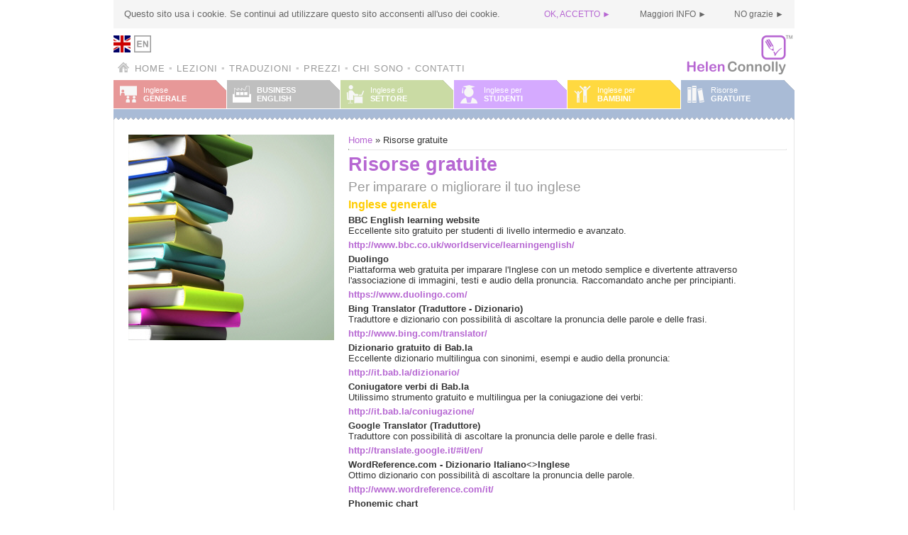

--- FILE ---
content_type: text/html
request_url: https://www.helenconnolly.com/Site001/Ita/Pages/Resources.asp
body_size: 31814
content:

<html>
<head>
<meta content="it" http-equiv="Content-Language">
<meta content="text/html; charset=windows-1252" http-equiv="Content-Type">
<meta name="keywords" content="Lezioni di Inglese, corsi di Inglese, Business English, traduzioni">
<meta name="description" content="Risorse gratuite per insegnanti e studenti di Inglese.">

<meta name="author" content="Helen Connolly - 5 Beechdrive, Johnstown Wood, Navan, Co. Meath, Ireland - www.helenconnolly.com">
<meta name="copyright" content="Copyright 2012 Helen Connolly - 5 Beechdrive, Johnstown Wood, Navan, Co. Meath, Ireland - www.helenconnolly.com">
<meta name="revisit-after" content="30 days">
<meta name="distribution" content="Global">
<meta name="robots" content="All">
<meta name="rating" content="General">
<meta name="web_author" content="Marazzini Communications - www.marazzinicommunications.com">
<meta name="designer" content="Marco Marazzini - www.marazzinicommunications.com">
<link rel="shortcut icon" href="https://www.helenconnolly.com/favicon.ico">
<script type="text/javascript" src="https://apis.google.com/js/plusone.js">
  {lang: 'it'}
</script>

<title>Helen Connolly - Risorse gratuite per imparare l'Inglese</title>
<link href="../../Styles/HC.css" rel="stylesheet" type="text/css">
<script type="text/javascript">

  var _gaq = _gaq || [];
  _gaq.push(['_setAccount', 'UA-38628478-1']);
  _gaq.push(['_trackPageview']);

  (function() {
    var ga = document.createElement('script'); ga.type = 'text/javascript'; ga.async = true;
    ga.src = ('https:' == document.location.protocol ? 'https://ssl' : 'http://www') + '.google-analytics.com/ga.js';
    var s = document.getElementsByTagName('script')[0]; s.parentNode.insertBefore(ga, s);
  })();

</script>

</head>
<body>
<div align="center">
<center>
<table border="0" bordercolor="#111111" cellpadding="0" cellspacing="0" class="Container-tbl" style="border-collapse: collapse">
<tr>
<td valign="top">
<div align="center">

<table border="0" cellpadding="0" class="CookieNotice-tbl" style="border-collapse: collapse; " width="100%">
<tr>
<td nowrap>
<p align="left" style="margin-bottom: 10px; margin-top:10px; margin-right:0px; margin-left:15px">
<a href="Cookies.asp">Questo sito 
usa i cookie. Se continui ad utilizzare questo sito acconsenti all&#39;uso dei cookie.</a></p>
</td>
<td>
<p align="right" style="margin-left: 5px; margin-right:15px; margin-bottom:9px"><span class="CookieOK">
<a href="../../Exec/msfsExecSetCookieOK.asp"><span style="font-size: 9pt">OK, ACCETTO &#9658;</span></a></span></p>
</td>
<td>
<p align="right" style="margin-left: 15px; margin-right: 15px; margin-bottom: 9px"><span class="CookieInfo">
<span style="font-size: 9pt"><a href="Cookies.asp">Maggiori INFO &#9658;</a></span></span></p>
</td>
<td>
<p align="right" style="margin-right: 15px; margin-left:15px; margin-bottom:9px"><span class="CookieKO"><a href="CookiesKO.asp">
<span style="font-size: 9pt">NO grazie 
&#9658;</span></a></span></p>
</td>
</tr>
</table>

<table border="0" style="border-collapse: collapse; width:960px" cellpadding="0" width="100%" class="SiteHeader-tbl">
<tr>
<td valign="bottom">
<div align="left">
<table border="0" cellspacing="0" style="border-collapse: collapse" bordercolor="#111111" cellpadding="0" id="AutoNumber4">
<tr>
<td valign="bottom">
<p align="left" style="margin-left: 0px; margin-right: 5px; margin-bottom: 0px; margin-top:1px">
<a href="../../Eng/Pages/Index.asp">
<img border="0" src="../../Images/Flags/Flag_ENG_128x128.png" width="24" height="24" alt="English version"></a></p>
</td>
<td valign="bottom">
<p align="left" style="margin-left: 0px; margin-right: 5px; margin-bottom: 0px; margin-top:2px">
<a href="../../Eng/Pages/Index.asp">
<img border="0" src="../../Images/Flags/ENG_Icon_128x128.png" width="24" height="24" alt="English version"></a></p>
</td>
</tr>
</table>
<table border="0" cellspacing="0" style="border-collapse: collapse; " cellpadding="0" class="PageHeader-tbl">
<tr>
<td valign="bottom" nowrap>
<p align="left" style="margin-left: 5px; margin-right: 0px; margin-bottom: 9px">
<a href="Index.asp">
<img border="0" src="../../Images/Symbols/Home.png" width="18" height="18" alt="Home page"></a></p>
</td>
<td valign="bottom" nowrap>
<p style="margin-bottom: 9px; text-align: left; margin-right:18px; margin-left:7px; margin-top:15px" align="center">
<span style="letter-spacing: 1px; text-transform:uppercase"><a href="Index.asp">
Home</a> &#9642; <a href="Courses.asp">LEZIONI</a> &#9642;
<a href="Translations.asp">Traduzioni</a> &#9642; <a href="Fees.asp">Prezzi</a> 
&#9642; <a href="Helen_Connolly.asp">Chi sono</a> &#9642; <a href="Contact.asp">Contatti</a></span></p>
</td>
</tr>
</table>
</div>
</td>
<td valign="bottom">
<p align="right" style="margin-top: 7px; margin-bottom: 6px; margin-right:0px"><a href="Index.asp">
<img border="0" src="../../Images/Logo/Helen_Connolly_Logo_h120.png" width="154" height="60" alt="Helen Connolly - Online English courses"></a></p>
</td>
</tr>
</table>
</div>
<table border="0" cellpadding="0" cellspacing="0" class="Body-tbl" style="border-collapse: collapse">
<tr>
<td valign="top">
<div align="center">
<center>

<div align="center">
<table cellpadding="0px" cellspacing="0" style="background-color: #F5F5F5;" width="960" class="MenuIco-tbl">
<tr>
<td width="159" class="TabSelect-Top" style="border-right:1px solid #FFFFFF;"  onmouseover="this.bgColor='#666666'" onmouseout="this.bgColor='#E79898'" onclick="document.location.href='GeneralEnglish.asp';"  bgcolor="#E79898">
<table border="0" cellspacing="0" cellpadding="0">
<tr>
<td>
<p align="left" style="margin-left:5px; margin-right:0px; margin-top:0px; margin-bottom:0px">
<a href="GeneralEnglish.asp">
<img border="0" src="../../Images/Symbols/Meeting.png" width="32" height="32" alt="Inglese GENERALE"></a></p>
</td>
<td>
<p align="left" style="margin-top:1px; margin-bottom:1px; margin-left:5px">
<a href="GeneralEnglish.asp"><span style="font-size: 11px">Inglese<br>
<b>GENERALE</b></span></a></p>
</td>
</tr>
</table>
</td>
<td width="159" class="TabSelect-Top" style="border-right:1px solid #FFFFFF;"  onmouseover="this.bgColor='#666666'" onmouseout="this.bgColor='#BFBFBF'" onclick="document.location.href='BusinessEnglish.asp';"  bgcolor="#BFBFBF">
<table border="0" cellspacing="0" cellpadding="0">
<tr>
<td>
<p align="left" style="margin-left:5px; margin-right:0px; margin-top:0px; margin-bottom:0px">
<a href="BusinessEnglish.asp">
<img border="0" src="../../Images/Symbols/Company.png" width="32" height="32" alt="Business ENGLISH"></a></p>
</td>
<td>
<p align="left" style="margin-top:1px; margin-bottom:1px; margin-left:5px">
<a href="BusinessEnglish.asp"><span style="font-size: 11px; font-weight:700">BUSINESS</span><span style="font-size: 11px; font-weight:700"><br>
ENGLISH</span></a></p>
</td>
</tr>
</table>
</td>
<td width="159" class="TabSelect-Top" style="border-right:1px solid #FFFFFF;"  onmouseover="this.bgColor='#666666'" onmouseout="this.bgColor='#CADBA4'" onclick="document.location.href='SpecificPurposes.asp';"  bgcolor="#CADBA4">
<table border="0" cellspacing="0" cellpadding="0">
<tr>
<td valign="middle">
<p align="left" style="margin-left:5px; margin-right:0px; margin-top:0px; margin-bottom:0px">
<a href="SpecificPurposes.asp">
<img border="0" src="../../Images/Symbols/Student_with_Laptop.png" width="32" height="32" alt="Inglese di settore"></a></p>
</td>
<td valign="middle">
<p align="left" style="margin-top:1px; margin-bottom:1px; margin-left:5px">
<a href="SpecificPurposes.asp"><span style="font-size: 11px">Inglese di<br>
<b>SETTORE</b></span></a></p>
</td>
</tr>
</table>
</td>
<td width="159" class="TabSelect-Top" style="border-right:1px solid #FFFFFF;"  onmouseover="this.bgColor='#666666'" onmouseout="this.bgColor='#D5AAFF'" onclick="document.location.href='Students.asp';"  bgcolor="#D5AAFF">
<table border="0" cellspacing="0" cellpadding="0">
<tr>
<td valign="middle">
<p align="left" style="margin-left:5px; margin-right:0px; margin-top:0px; margin-bottom:0px">
<a href="Students.asp">
<img border="0" src="../../Images/Symbols/Graduate.png" alt="Inglese per gli STUDENTI" width="32" height="32"></a></p>
</td>
<td valign="middle">
<p align="left" style="margin-top:1px; margin-bottom:1px; margin-left:5px">
<a href="Students.asp"><span style="font-size: 11px">Inglese per</span><span style="font-size: 11px; font-weight:700"><br>
STUDENTI</span></a></p>
</td>
</tr>
</table>
</td>
<td width="159" class="TabSelect-Top" style="border-right:1px solid #FFFFFF;"  onmouseover="this.bgColor='#666666'" onmouseout="this.bgColor='#FFD940'" onclick="document.location.href='Children.asp';"  bgcolor="#FFD940">
<table border="0" cellspacing="0" cellpadding="0">
<tr>
<td valign="middle">
<p align="left" style="margin-left:5px; margin-right:0px; margin-top:0px; margin-bottom:0px">
<a href="Children.asp">
<img border="0" src="../../Images/Symbols/Children.png" alt="Inglese per i BAMBINI" width="32" height="32"></a></p>
</td>
<td valign="middle">
<p align="left" style="margin-top:1px; margin-bottom:1px; margin-left:5px">
<a href="Children.asp"><span style="font-size: 11px">Inglese per</span><span style="font-size: 11px; font-weight:700"><br>
BAMBINI</span></a></p>
</td>
</tr>
</table>
</td>
<td width="159" class="TabSelect-Top"  onmouseover="this.bgColor='#666666'" onmouseout="this.bgColor='#A9BBD6'" onclick="document.location.href='Resources.asp';"  bgcolor="#A9BBD6">
<table border="0" cellspacing="0" cellpadding="0">
<tr>
<td valign="middle">
<p align="left" style="margin-left:5px; margin-right:0px; margin-top:0px; margin-bottom:0px">
<a href="Resources.asp">
<img border="0" src="../../Images/Symbols/Books.png" width="32" height="32" alt="Risorse GRATUITE"></a></p>
</td>
<td valign="middle">
<p align="left" style="margin-top:1px; margin-bottom:1px; margin-left:5px">
<a href="Resources.asp"><span style="font-size: 11px">Risorse</span><span style="font-size: 11px; font-weight:700"><br>
GRATUITE</span></a></p>
</td>
</tr>
</table>
</td>
</tr>
</table>
</div>
<table border="0" cellpadding="0" style="border-collapse: collapse; background-color: #A9BBD6" class="TabSelect-Bottom">
<tr>
<td width="160" style="border-top:1px solid white;"></td>
<td width="160" style="border-top:1px solid white;"></td>
<td width="160" style="border-top:1px solid white;"></td>
<td width="160" style="border-top:1px solid white;"></td>
<td width="160" style="border-top:1px solid white;"></td>
<td width="160" style="border-top:1px solid #A9BBD6;"></td>
</tr>
</table>
<table border="0" bordercolor="#111111" cellpadding="0" cellspacing="0" class="Box-Body-tbl" style="border-collapse: collapse; width: 960px;">
<tr>
<td>
<table border="0" cellpadding="0" cellspacing="0" class="Content-tbl" style="border-collapse: collapse">
<tr>
<td valign="top">
<table border="0" bordercolor="#111111" cellpadding="0" cellspacing="0" style="border-collapse: collapse; width: 100%;">
<tr>
<td style="width: 320px" valign="top">
<p style="margin-bottom: 20px; margin-right: 0px; margin-top: 20px; text-align: left; margin-left:20px">
<img border="0" src="../../Images/Pictures/Pages/Medium/Resources_1M_290x.JPG" width="290" height="290">
</p>
</td>
<td valign="top">
<p style="margin-top:20px"><a href="../../Ita/Pages/Index.asp">Home</a> 
» Risorse gratuite</p>
<hr>
<h1 align="left">Risorse gratuite</h1>
<h2 align="left">Per imparare o migliorare il tuo inglese</h2>
<h3><font color="#FFCC00">Inglese generale</font></h3>
<p><b>BBC English learning website<br>
</b>Eccellente sito gratuito per studenti di livello intermedio e avanzato.
</p>
<p><b>
<a target="_blank" href="http://www.bbc.co.uk/worldservice/learningenglish/">
http://www.bbc.co.uk/worldservice/learningenglish/</a></b></p>
<p><b>Duolingo<br>
</b>Piattaforma web gratuita per imparare l&#39;Inglese con un metodo semplice 
e divertente attraverso l&#39;associazione di immagini, testi e audio della 
pronuncia. Raccomandato anche per principianti.</p>
<p><b><a target="_blank" href="https://www.duolingo.com/">https://www.duolingo.com/</a>
</b></p>
<p><b>Bing Translator (Traduttore - Dizionario)<br>
</b>Traduttore e dizionario con possibilità di ascoltare la pronuncia delle 
parole e delle frasi.</p>
<p><b><a target="_blank" href="http://www.bing.com/translator/">http://www.bing.com/translator/</a>
</b></p>
<p><b>Dizionario gratuito di Bab.la<br>
</b>Eccellente dizionario multilingua con sinonimi, esempi e audio della 
pronuncia:</p>
<p><b><a target="_blank" href="http://it.bab.la/dizionario/">http://it.bab.la/dizionario/</a>
</b></p>
<p><b>Coniugatore verbi di Bab.la<br>
</b>Utilissimo strumento gratuito e multilingua per la coniugazione dei 
verbi:</p>
<p><b><a target="_blank" href="http://it.bab.la/coniugazione/">http://it.bab.la/coniugazione/</a>
</b></p>
<p><b>Google Translator (Traduttore)<br>
</b>Traduttore con possibilità di ascoltare la pronuncia delle parole e 
delle frasi.</p>
<p><b><a target="_blank" href="http://translate.google.it/#it/en/">http://translate.google.it/#it/en/</a>&nbsp;
</b></p>
<p><b>WordReference.com - Dizionario Italiano&lt;&gt;Inglese<br>
</b>Ottimo dizionario con possibilità di ascoltare la pronuncia delle parole.</p>
<p><b><a target="_blank" href="http://www.wordreference.com/it/">http://www.wordreference.com/it/</a>
</b></p>
<p><b>Phonemic chart<br>
</b>Ottima tabella fonetica con audio associato a ciascun fonema.</p>
<p><b>
<a target="_blank" href="http://www.teachingenglish.org.uk/article/phonemic-chart">
http://www.teachingenglish.org.uk/article/phonemic-chart</a></b></p>
<p><b>American English<br>
</b>Eccellente sito gratuito per studenti e insegnanti di Inglese. Il sito
<span lang="IT" style="font-size: 11.0pt; line-height: 115%; font-family: Calibri,sans-serif">
è</span> gestito dal Dipartimento di Stato degli Stati Uniti (Bureau of 
Educational and Cultural Affairs).</p>
<p><b><a target="_blank" href="http://americanenglish.state.gov/">http://americanenglish.state.gov/</a></b></p>
<p><b>VOA (Voice of America) - Learning English</b></p>
<p>VOA - Learning English è la sezione di Voice Of America (<a target="_blank" href="http://www.voanews.com/">www.voanews.com</a>) 
dove sono presenti notizie quotidiane e informazioni per milioni di studenti 
di inglese in tutto il mondo. I programmi audio e video sono prodotti utilizzando 
il vocabolario a vari livelli di Inglese (principiante, intermedio e avanzato) 
e vengono letti a una velocità leggermente più lenta del normale.</p>
<p><b><a target="_blank" href="http://learningenglish.voanews.com/">http://learningenglish.voanews.com/</a></b></p>
<p><b>EDX -Free online courses from the world&#39;s best universities</b></p>
<p>EdX
<span lang="IT" style="font-size: 11.0pt; line-height: 115%; font-family: Calibri,sans-serif">
è</span> una iniziativa di e-learning di alta qualità che offre corsi gratuiti 
di livello universitario, tra questi alcuni corsi di lingua Inglese. EdX
<span lang="IT" style="font-size: 11.0pt; line-height: 115%; font-family: Calibri,sans-serif">
è</span> gestito dal MIT (Massachusetts Institute of Technology) e dall&#39;Università 
di Harvard.</p>
<p><b><a target="_blank" href="https://www.edx.org">https://www.edx.org</a>
</b></p>
<p><b>Ted Talks<br>
</b>Sito con video di presentazioni e discorsi su vari argomenti di attualità, 
scienza, politica, istruzione ed economia. Adatto a studenti di livello 
intermedio e avanzato, offre la possibilità di attivare sottotitoli in diverse 
lingue, compreso italiano, per quasi tutti i video.</p>
<p><b><a target="_blank" href="http://www.ted.com/talks">http://www.ted.com/talks</a></b></p>
<hr>
<h3><font color="#FFCC00">Business English</font></h3>
<p><b>BBC learning English (business talk)<br>
</b>Sito gratuito per studenti di livello intermedio e avanzato.</p>
<p><b>
<a target="_blank" href="http://www.bbc.co.uk/worldservice/learningenglish/business/talkingbusiness/">
http://www.bbc.co.uk/worldservice/learningenglish/business/talkingbusiness/</a>&nbsp;
</b></p>
<p><b>Sole24ore in lingua Inglese<br>
</b>Versione in lingua inglese del noto quotidiano italiano di economia 
e finanza con una sezione dedicata all&#39;Italia. Ottime fonti di articoli 
in area business per studenti di livello intermedio superiore e avanzato.</p>
<p><b>
<a target="_blank" href="http://www.ilsole24ore.com/english-version/front-page.shtml">
http://www.ilsole24ore.com/english-version/front-page.shtml</a></b></p>
<p><b><a target="_blank" href="http://www.italy24.ilsole24ore.com/">http://www.italy24.ilsole24ore.com/</a></b></p>
<hr>
<h3><font color="#FFCC00">Inglese per giovani studenti e teenagers</font></h3>
<p><b>LearnEnglishTeens<br>
</b>Sito gratuito del British Council dedicato ai teenagers.</p>
<p><b>
<a target="_blank" href="http://learnenglishteens.britishcouncil.org/">http://learnenglishteens.britishcouncil.org</a></b></p>
<hr>
<h3 align="left"><font color="#FFCC00">Inglese per bambini</font></h3>
<p><b>Uptoten</b> <br>
Eccellente sito didattico per bambini fino a 10 anni. E&#39; presente un&#39;area 
gratuita con centinaia di giochi e attività e, per chi lo desidera, offre 
anche un&#39;area a pagamento che estende le attività disponibili nell&#39;area 
gratuita.</p>
<p><b><a target="_blank" href="http://www.uptoten.com/">http://www.uptoten.com/</a>
</b></p>
<p><b>Learn English Kids<br>
</b>Sito eccellente con attività, storie, giochi, canzoni per imparare divertendosi.
<br>
Adatto a bambini fino a 13 anni.</p>
<p><b>
<a target="_blank" href="http://learnenglishkids.britishcouncil.org/en/">
http://learnenglishkids.britishcouncil.org/en/</a>&nbsp;</b></p>
<p>&nbsp;</p>
</td>
</tr>
</table>
</td>
</tr>
</table>
</td>
</tr>
</table>

<table cellpadding="0px" cellspacing="0" width="960" style="background-color: #333333; " height="40">
<tr>
<td style="background-image: url('../../Images/Back/Back_005_H50.jpg'); background-repeat: no-repeat; background-position: left center">
<p align="right" style="margin-left:20px; margin-right:20px"><span class="altlink2">
<a href="Contact.asp">Contatti <font face="Arial">&#9658;</font></a>&nbsp;
<a href="ContactForm.asp?FormID=0">Richiedi 
informazioni <font face="Arial">&#9658;</font></a></span></p>
</td>
</tr>
</table>

<table border="0" cellpadding="8px" cellspacing="0" class="BoxImgMsg-tbl" style="border-top: 0px solid #F5F5F5; border-left: 1px solid #F5F5F5; border-right: 1px solid #F5F5F5; border-bottom: 1px solid #F5F5F5; background-color: #F5F5F5;" width="958">
<tr>
<td>
<table border="0" cellpadding="10px" cellspacing="0" height="100%" width="100%">
<tr>
<td width="157">
<div align="center">
<table border="0" cellpadding="0" cellspacing="0" style="background-position: center bottom; background-color: #333333; width: 137px; height: 137px; background-image:url('../../Images/Pictures/Menu/Small/General_4_140x.JPG'); background-repeat:no-repeat">
<tr>
<td valign="bottom" onmouseover="this.style.backgroundImage='url(../../Images/Back/Back_Transp_Black_a30_140x140.png)';" onmouseout="this.style.backgroundImage='url()';">
<p style="margin: 0px; text-align: center"><a href="GeneralEnglish.asp">
<img alt="Inglese generale" height="97" src="../../Images/transparent.gif" style="height: 90px; width: 130px; border-width: 0px" longdesc="Corsi e lezioni di Inglese Generale"></a></p>
<table border="0" width="100%" cellspacing="0" cellpadding="0" height="47" style="background-image: url('../../Images/Back/Back_Black_Grad_140x50.png'); background-repeat: repeat; background-position:  center bottom; ">
<tr>
<td valign="bottom">
<p align="left" style="margin-left:10px; margin-right:2px; margin-top:0px; margin-bottom:10px">
<b><a href="GeneralEnglish.asp">Inglese GENERALE</a></b></p>
</td>
</tr>
</table>
</td>
</tr>
</table>
</div>
</td>
<td width="156">
<div align="center">
<table border="0" cellpadding="0" cellspacing="0" style="background-position: center bottom; background-color: #333333; width: 137px; height: 137px; background-image:url('../../Images/Pictures/Menu/Small/Business_1_140x.JPG'); background-repeat:no-repeat">
<tr>
<td valign="bottom" onmouseover="this.style.backgroundImage='url(../../Images/Back/Back_Transp_Black_a30_140x140.png)';" onmouseout="this.style.backgroundImage='url()';">
<p style="margin: 0px; text-align: center"><a href="BusinessEnglish.asp">
<img alt="Business English" height="97" src="../../Images/transparent.gif" style="height: 90px; width: 130px; border-width: 0px" longdesc="Corsi e lezioni di Inglese per le aziende"></a></p>
<table border="0" width="100%" cellspacing="0" cellpadding="0" height="47" style="background-image: url('../../Images/Back/Back_Black_Grad_140x50.png'); background-repeat: repeat; background-position:  center bottom; ">
<tr>
<td valign="bottom">
<p align="left" style="margin-left:10px; margin-right:2px; margin-top:0px; margin-bottom:10px">
<b><a href="BusinessEnglish.asp">Business<br>
ENGLISH</a></b></p>
</td>
</tr>
</table>
</td>
</tr>
</table>
</div>
</td>
<td width="157">
<div align="center">
<table border="0" cellpadding="0" cellspacing="0" style="background-position: center bottom; background-color: #333333; width: 137px; height: 137px; background-image:url('../../Images/Pictures/Menu/Small/Professionals_2_140x.JPG'); background-repeat:no-repeat">
<tr>
<td valign="bottom" onmouseover="this.style.backgroundImage='url(../../Images/Back/Back_Transp_Black_a30_140x140.png)';" onmouseout="this.style.backgroundImage='url()';">
<p style="margin: 0px; text-align: center"><a href="SpecificPurposes.asp">
<img alt="Inglese di settore" height="97" src="../../Images/transparent.gif" style="height: 90px; width: 130px; border-width: 0px" longdesc="Corsi e lezioni di Inglese di settore"></a></p>
<table border="0" width="100%" cellspacing="0" cellpadding="0" height="47" style="background-image: url('../../Images/Back/Back_Black_Grad_140x50.png'); background-repeat: repeat; background-position:  center bottom; ">
<tr>
<td valign="bottom">
<p align="left" style="margin-left:10px; margin-right:2px; margin-top:0px; margin-bottom:10px">
<b><a href="SpecificPurposes.asp">Inglese di<br>
SETTORE</a></b></p>
</td>
</tr>
</table>
</td>
</tr>
</table>
</div>
</td>
<td width="156">
<div align="center">
<table border="0" cellpadding="0" cellspacing="0" style="background-position: center bottom; background-color: #333333; width: 137px; height: 137px; background-image:url('../../Images/Pictures/Menu/Small/Students_1_140x.JPG'); background-repeat:no-repeat">
<tr>
<td valign="bottom" onmouseover="this.style.backgroundImage='url(../../Images/Back/Back_Transp_Black_a30_140x140.png)';" onmouseout="this.style.backgroundImage='url()';">
<p style="margin: 0px; text-align: center"><a href="Students.asp">
<img alt="Inglese per gli studenti" height="97" src="../../Images/transparent.gif" style="height: 90px; width: 130px; border-width: 0px" longdesc="Corsi e lezioni di Inglese per studenti"></a></p>
<table border="0" width="100%" cellspacing="0" cellpadding="0" height="47" style="background-image: url('../../Images/Back/Back_Black_Grad_140x50.png'); background-repeat: repeat; background-position:  center bottom; ">
<tr>
<td valign="bottom">
<p align="left" style="margin-left:10px; margin-right:2px; margin-top:0px; margin-bottom:10px">
<b><a href="Students.asp">Inglese per<br>
STUDENTI</a></b></p>
</td>
</tr>
</table>
</td>
</tr>
</table>
</div>
</td>
<td width="157">
<div align="center">
<table border="0" cellpadding="0" cellspacing="0" style="background-position: center bottom; background-color: #333333; width: 137px; height: 137px; background-image:url('../../Images/Pictures/Menu/Small/Children_3_140x.JPG'); background-repeat:no-repeat">
<tr>
<td valign="bottom" onmouseover="this.style.backgroundImage='url(../../Images/Back/Back_Transp_Black_a30_140x140.png)';" onmouseout="this.style.backgroundImage='url()';">
<p style="margin: 0px; text-align: center"><a href="Children.asp">
<img alt="Inglese per i bambini" height="97" src="../../Images/transparent.gif" style="height: 90px; width: 130px; border-width: 0px" longdesc="Corsi e lezioni di Inglese per bambini"></a></p>
<table border="0" width="100%" cellspacing="0" cellpadding="0" height="47" style="background-image: url('../../Images/Back/Back_Black_Grad_140x50.png'); background-repeat: repeat; background-position:  center bottom; ">
<tr>
<td valign="bottom">
<p align="left" style="margin-left:10px; margin-right:2px; margin-top:0px; margin-bottom:10px">
<b><a href="Children.asp">Inglese per<br>
BAMBINI</a></b></p>
</td>
</tr>
</table>
</td>
</tr>
</table>
</div>
</td>
<td width="156">
<div align="center">
<table border="0" cellpadding="0" cellspacing="0" style="background-position: center bottom; background-color: #333333; width: 137px; height: 137px; background-image:url('../../Images/Pictures/Menu/Small/Resources_1_140x.JPG'); background-repeat:no-repeat">
<tr>
<td valign="bottom" onmouseover="this.style.backgroundImage='url(../../Images/Back/Back_Transp_Black_a30_140x140.png)';" onmouseout="this.style.backgroundImage='url()';">
<p style="margin: 0px; text-align: center"><a href="Resources.asp">
<img alt="Risorse GRATUITE" height="97" src="../../Images/transparent.gif" style="height: 90px; width: 130px; border-width: 0px" longdesc="Risorse gratuite per imparare l'Inglese"></a></p>
<table border="0" width="100%" cellspacing="0" cellpadding="0" height="47" style="background-image: url('../../Images/Back/Back_Black_Grad_140x50.png'); background-repeat: repeat; background-position:  center bottom; ">
<tr>
<td valign="bottom">
<p align="left" style="margin-left:10px; margin-right:2px; margin-top:0px; margin-bottom:10px">
<b><a href="Resources.asp">Risorse<br>
GRATUITE</a></b></p>
</td>
</tr>
</table>
</td>
</tr>
</table>
</div>
</td>
</tr>
</table>
</td>
</tr>
</table>

<div align="center">
<table cellpadding="0px" cellspacing="0" width="960" class="FooterMenu-tbl">
<tr>
<td valign="top">
<table border="0" width="100%" cellspacing="0" cellpadding="0" style="margin-top: 20px">
<tr>
<td width="312" valign="top" style="border-right: 1px solid #C0C0C0">
<h3 style="text-align: left; margin-left:20px; margin-bottom:; margin-top:0px" align="center">
<span class="ImgMsgLinkLilac"><a href="Index.asp"><span style="font-size: 11pt">Home &#9658;</span></a></span></h3>
<p style="margin; text-align: left; margin-left:20px" align="center">&#9679;
<a href="Helen_Connolly.asp">Chi sono</a></p>
<p style="margin; text-align: left; margin-left:20px" align="center">&#9679;
<a href="Contact.asp">Contatti</a></p>
<p style="margin-left:19px; " align="left">&#9679; <a href="Translations.asp">Traduzioni professionali</a></p>
<p style="margin; text-align: left; margin-left:20px" align="center">&#9679;
<a href="Privacy.asp">Tutela della privacy</a></p>
<p style="margin; text-align: left; margin-left:20px" align="center">&#9679;
<a href="Cookies.asp">Uso dei cookies</a></p>
<p style="margin; text-align: left; margin-left:20px" align="center">&#9679;
<a href="Legal_Info.asp">Informazioni legali</a></p>
<p style="margin; text-align: left; margin-left:20px" align="center">&#9679; <a href="Links.asp">
Link utili</a></p>
</td>
<td width="315" valign="top" style="border-right: 1px solid #C0C0C0">
<h3 style="text-align: left; margin-left:19px; margin-bottom:; margin-top:0px" align="center">
<span class="ImgMsgLinkLilac"><a href="Courses.asp"><span style="font-size: 11pt">Corsi e lezioni 
&#9658;</span></a></span></h3>
<p align="left" style="margin-left: 19px; margin-bottom">&#9679; <a href="GeneralEnglish.asp">Inglese 
GENERALE</a></p>
<p align="left" style="margin-left: 19px; margin-bottom">&#9679; <a href="BusinessEnglish.asp">Business 
ENGLISH</a></p>
<p align="left" style="margin-left: 19px; margin-bottom">&#9679; <a href="SpecificPurposes.asp">Inglese 
di SETTORE</a></p>
<p align="left" style="margin-left: 19px; margin-bottom">&#9679; <a href="Students.asp">Inglese per 
STUDENTI</a></p>
<p align="left" style="margin-left: 19px; margin-bottom">&#9679; <a href="Children.asp">Inglese per 
BAMBINI</a></p>
<p style="margin; text-align: left; margin-left:20px" align="center">&#9679;
<a href="Fees.asp">PREZZI e CONDIZIONI</a></p>
<p align="left" style="margin; margin-left:19px">&#9679; <a href="ContactForm.asp?FormID=1">Lezione 
di prova GRATUITA</a></p>
<p align="left" style="margin-left: 19px; ">&#9679; <a href="Resources.asp">Risorse GRATUITE</a></p>
</td>
<td valign="top">
<h3 style="text-align: left; margin-bottom:; margin-left:19px; margin-top:0px" align="center">
<span class="ImgMsgLinkLilac"><a href="Contact.asp"><span style="font-size: 11pt">Contatti 
&#9658;</span></a></span></h3>
<p align="left" style="margin; margin-left:19px">&#9679; <a href="Contact.asp">E-mail, 
indirizzo</a></p>
<p align="left" style="margin; margin-left:19px">&#9679; <a href="ContactForm.asp?FormID=0">Richiedi 
informazioni</a></p>
<p align="left" style="margin; margin-left:19px">&#9679; <a href="ContactForm.asp?FormID=1">Lezione 
di prova GRATUITA</a></p>
<p align="left" style="margin; margin-left:19px">&#9679; <a href="../Downloads/vCards/Helen_Connolly.vcf">
vCard</a></p>
<p align="left" style="margin; margin-left:19px">&#9679; <a href="QR_Code.asp">Codice QR</a></p>
<p align="left" style="margin; margin-left:19px">&#9679;
<a target="_blank" href="https://www.linkedin.com/in/helenconnollydotcom">LinkedIn</a></p>
<p align="left" style="margin; margin-left:19px">&#9679; <a href="Map.asp">Mappa</a></p>
<p align="left" style="margin; margin-left:19px">&#9679; <a href="StreetView.asp">Street view</a></p>
</td>
</tr>
</table>
<div align="left">
<table border="0" bordercolor="#111111" cellpadding="0" style="border-collapse: collapse; margin-top:35px; margin-bottom:10px">
<tr>
<td valign="middle">
<p align="left" style="margin-bottom:10px; margin-right:5px; margin-top:0px; margin-left:20px">
<a class="twitter-share-button" target="_blank" href="https://twitter.com/share">
<img border="0" src="../../Images/Social/twitter.png" width="24" height="24" alt="Condividi con Twitter"></a></p>
</td>
<td valign="middle">
<p align="left" style="margin-left: 0px; margin-bottom: 10px; margin-right:5px; margin-top:0px">
<a target="_blank" href="http://www.facebook.com/sharer.php?u=https%3A%2F%2Fwww%2Ehelenconnolly%2Ecom&t=Helen+Connolly+%2D+Inglese+online">
<img border="0" src="../../Images/Social/facebook.png" width="24" height="24" alt="Condividi in Facebook"></a></p>
</td>
<td valign="middle">
<p align="left" style="margin-left: 0px; margin-bottom: 10px; margin-right:5px; margin-top:0px">
<a target="_blank" href="https://www.linkedin.com/in/helenconnollydotcom">
<img border="0" src="../../Images/Social/LinkedIn_128x128.png" width="24" height="24" alt="Condividi su LinkedIn"></a></p>
</td>
<td valign="middle">
<p align="left" style="margin-left: 0px; margin-bottom: 10px; margin-top:0px; margin-right:5px">
<g:plusone size="standard" count="false"></g:plusone>
</p>
</td>
<td valign="middle">
<p style="margin-left:5px; margin-right:20px; margin-top:2px; margin-bottom:10px">
<span class="CopyrightText"><a href="Contact.asp">Copyright © 2013 Helen Connolly &#9642; 5 Beechdrive, Johnstown Wood &#9642; Navan &#9642; Co. Meath &#9642; Ireland</a> &#9642; All rights reserved<br>
<a href="https://www.helenconnolly.com">www.helenconnolly.com</a> &#9642; E-mail:
<a href="mailto:info@helenconnolly.com">info@helenconnolly.com</a> &#9642;
<a target="_blank" href="https://www.linkedin.com/in/helenconnollydotcom">LinkedIn</a> &#9642;
<a href="Credits.asp">Credits</a></span></p>
</td>
</tr>
</table>
</div>
</td>
</tr>
</table>
</div>
</center>
</div>
</td>
</tr>
</table>
</td>
</tr>
<tr>
<td height="30" valign="bottom">

<table border="0" cellspacing="0" style="border-collapse: collapse" cellpadding="0" width="100%" class="SiteFooter-tbl">
<tr>
<td valign="bottom">
<p style="margin-right:18px; margin-left:7px; margin-top:15px" align="center">
&nbsp;</p>
</td>
</tr>
</table>
</td>
</tr>
</table>
</center></div>
</body>
</html>


--- FILE ---
content_type: text/html; charset=utf-8
request_url: https://accounts.google.com/o/oauth2/postmessageRelay?parent=https%3A%2F%2Fwww.helenconnolly.com&jsh=m%3B%2F_%2Fscs%2Fabc-static%2F_%2Fjs%2Fk%3Dgapi.lb.en.2kN9-TZiXrM.O%2Fd%3D1%2Frs%3DAHpOoo_B4hu0FeWRuWHfxnZ3V0WubwN7Qw%2Fm%3D__features__
body_size: 161
content:
<!DOCTYPE html><html><head><title></title><meta http-equiv="content-type" content="text/html; charset=utf-8"><meta http-equiv="X-UA-Compatible" content="IE=edge"><meta name="viewport" content="width=device-width, initial-scale=1, minimum-scale=1, maximum-scale=1, user-scalable=0"><script src='https://ssl.gstatic.com/accounts/o/2580342461-postmessagerelay.js' nonce="c1HAXRXzcCUBDuEmeXSuRA"></script></head><body><script type="text/javascript" src="https://apis.google.com/js/rpc:shindig_random.js?onload=init" nonce="c1HAXRXzcCUBDuEmeXSuRA"></script></body></html>

--- FILE ---
content_type: text/css
request_url: https://www.helenconnolly.com/Site001/Styles/HC.css
body_size: 1536
content:
 body{background-color:#FFFFFF;color:#666666;margin:0px}table{padding:0px}th{background-color:#F5F5F5}tr{}td{}h1,h2,h3,h4,h5,h6{margin:5px;margin-left:10px;margin-right:10px;font-family:Arial}h1{font-weight:bold;font-size:20pt;letter-spacing:0px;color:#B666D2}h2{font-weight:400;font-size:14pt;letter-spacing:0px;color:#999999}h3{font-size:12pt;letter-spacing:0px}h4{font-size:10pt;letter-spacing:0px}h5{font-size:9pt;letter-spacing:0px}h6{font-size:8pt;letter-spacing:0px}.AltHead-A{color:#FFCC00}.AltHead-B{color:#B666D2}.AltHead-C{color:#FF5050}p{margin-top:5px;margin-bottom:5px;margin-right:10px;margin-left:10px;font-family:Verdana,Arial;font-size:10pt;color:#333333}a{text-decoration:none}a:link{color:#B666D2;text-align:right}a:visited{color:#B666D2}a:active{color:#B666D2}a:hover{color:#FFCC00}span.altlink a{text-decoration:none}span.altlink a:link{color:#FFCC00}span.altlink a:visited{color:#FFCC00}span.altlink a:active{color:#FFCC00}span.altlink a:hover{color:#FFFFFF}span.altlink2 a{text-decoration:none}span.altlink2 a:link{color:#FFCC00}span.altlink2 a:visited{color:#FFCC00}span.altlink2 a:active{color:#FFCC00}span.altlink2 a:hover{color:#B666D2}span.whitelink a{text-decoration:none}span.whitelink a:link{color:#FFFFFF}span.whitelink a:visited{color:#FFFFFF}span.whitelink a:active{color:#FFFFFF}span.whitelink a:hover{color:#FFCC00}.Image-def{}.Image-def p{}.Image-def a{border:1px solid #000000;text-decoration:none}.Image-def a:link{border:1px solid #000000}.Image-def a:visited{border:1px solid #000000}.Image-def a:active{border:1px solid #000000}.Image-def a:hover{border:1px solid #999999}hr{border-top:1px;border-color:#E6E6E6;color:#E6E6E6;height:1px;margin-bottom:5px;margin-left:10px;margin-right:10px;margin-top:5px}ul{font-family:Verdana,Arial,Helvetica,sans-serif;font-size:8pt;margin-top:0px;margin-bottom:0px}ol{font-family:Verdana,Arial,Helvetica,sans-serif;font-size:8pt;margin-top:0px;margin-bottom:0px;margin-left:14px}li{font-family:Verdana,Arial,Helvetica,sans-serif;font-size:8pt;margin-top:0px;margin-bottom:0px}FORM{margin-top:0;margin-bottom:0}FORM P{margin-top:0;margin-bottom:0}FORM TABLE{}INPUT{font-size:8pt;font-family:Verdana,Arial,Helvetica,sans-serif}SELECT{font-size:8pt;font-family:Verdana,Arial,Helvetica,sans-serif}TEXTAREA{font-size:8pt;font-family:Verdana,Arial,Helvetica,sans-serif}span.FormRequiredFieldLabel{color:#750000}.Form-Button{font-size:10pt}.PageDef{}.Container-tbl{width:100%;height:100%}.Container-Middle-cell{}.Container-Left-cell{}.Container-Right-cell{}.SiteHeader-tbl{border:0px solid #FFFFFF;width:960px}.SiteHeader-tbl p{color:#999999;letter-spacing:2px}.SiteHeader-tbl h1,h2,h3,h4,h5,h6{}.SiteHeader-tbl h2{color:#999999;font-size:10pt;font-weight:normal}.SiteHeader-tbl a{text-decoration:none}.SiteHeader-tbl a:link{color:#999999}.SiteHeader-tbl a:visited{color:#999999}.SiteHeader-tbl a:active{color:#999999}.SiteHeader-tbl a:hover{color:#B666D2}.PageHeader-tbl{}.PageHeader-tbl p{letter-spacing:1px;color:#CCCCCC}.PageHeader-tbl a{text-decoration:none}.PageHeader-tbl a:link{color:#999999}.PageHeader-tbl a:visited{color:#999999}.PageHeader-tbl a:active{color:#999999}.PageHeader-tbl a:hover{color:#B666D2}.Body-tbl{width:100%;background-color:#FFFFFF;color:#999999}.Box-Body-tbl{width:960px;padding:0px;background-color:#FFFFFF;border-top:1px solid #FFFFFF;border-left:1px solid #E6E6E6;border-right:1px solid #E6E6E6;border-bottom:1px solid #FFFFFF}.Box-Body-tbl-B{width:960px;padding:0px;background-color:#F5F5F5;border-top:1px solid #FFFFFF;border-left:1px solid #F5F5F5;border-right:1px solid #F5F5F5;border-bottom:1px solid #F5F5F5}.MenuIco-tbl{}.MenuIco-tbl p{color:#FFFFFF}.MenuIco-tbl a{}.MenuIco-tbl a:link{color:#FFFFFF}.MenuIco-tbl a:visited{color:#FFFFFF}.MenuIco-tbl a:active{color:#FFFFFF}.MenuIco-tbl a:hover{color:#FFFFFF;text-decoration:none}.TabSelect-Top{height:40px;background-image:url('../Images/Deco/triangle_white_h15.png');background-repeat:no-repeat;background-position:right top}.TabSelect-Bottom{width:960px;height:16px;background-position:left bottom;background-image:url('../Images/Deco/triangle_white_b_h4.png');background-repeat:repeat-x;background-color:#F5F5F5}.BoxImgMsg-tbl{}.BoxImgMsg-tbl p{color:#FFFFFF}.BoxImgMsg-tbl a{}.BoxImgMsg-tbl a:link{color:#FFFFFF}.BoxImgMsg-tbl a:visited{color:#FFFFFF}.BoxImgMsg-tbl a:active{color:#FFFFFF}.BoxImgMsg-tbl a:hover{color:#FFCC00}.NullCssClass{}.BoxImgMsg-cell-0A{}.BoxImgMsg-cell-0B{padding:21px;background-image:url('../Images/Back/Back_Transp_Black_a50.png');background-repeat:repeat;background-position:left top}.BoxImgMsg-cell-0C{padding:21px;width:407px;background-image:url('../Images/Back/Back_Transp_Black_a50.png');background-repeat:repeat;background-position:left top}.BoxImgMsg-cell-0C1{padding:21px;width:251px;background-image:url('../Images/Back/Back_Transp_Black_a50.png');background-repeat:repeat;background-position:left top}.BoxImgMsg-cell-0D{padding:21px;width:407px;background-image:url('../Images/Back/Back_Transp_a50.png');background-repeat:repeat;background-position:left top}.BoxImgMsg-cell-1{background-image:url('../Images/Back/Back_Transp_a50.png');background-repeat:repeat;background-position:left top}.BoxImgMsg-cell-2{background-image:url('../Images/Back/Back_Transp_Black_a50.png');background-repeat:repeat;background-position:left top}span.ImgMsgLinkWhite a{text-decoration:none}span.ImgMsgLinkWhite a:link{color:#FFFFFF}span.ImgMsgLinkWhite a:visited{color:#FFFFFF}span.ImgMsgLinkWhite a:active{color:#FFFFFF}span.ImgMsgLinkWhite a:hover{color:#FFCC00}span.ImgMsgLinkYellow a{text-decoration:none}span.ImgMsgLinkYellow a:link{color:#FFCC00}span.ImgMsgLinkYellow a:visited{color:#FFCC00}span.ImgMsgLinkYellow a:active{color:#FFCC00}span.ImgMsgLinkYellow a:hover{color:#FFFFFF}span.ImgMsgLinkLilac a{text-decoration:none}span.ImgMsgLinkLilac a:link{color:#B666D2}span.ImgMsgLinkLilac a:visited{color:#B666D2}span.ImgMsgLinkLilac a:active{color:#B666D2}span.ImgMsgLinkLilac a:hover{color:#FFCC00}span.ImgMsgLinkRed a{text-decoration:none}span.ImgMsgLinkRed a:link{color:#FF0000}span.ImgMsgLinkRed a:visited{color:#FF0000}span.ImgMsgLinkRed a:active{color:#FF0000}span.ImgMsgLinkRed a:hover{color:#FFCC00}span.ImgMsgLinkPink a{text-decoration:none}span.ImgMsgLinkPink a:link{color:#FF5050}span.ImgMsgLinkPink a:visited{color:#FF5050}span.ImgMsgLinkPink a:active{color:#FF5050}span.ImgMsgLinkPink a:hover{color:#FFCC00}span.ImgMsgLinkGrey a{text-decoration:none}span.ImgMsgLinkGrey a:link{color:#CCCCCC}span.ImgMsgLinkGrey a:visited{color:#CCCCCC}span.ImgMsgLinkGrey a:active{color:#CCCCCC}span.ImgMsgLinkGrey a:hover{color:#FFCC00}span.ImgMsgLinkGreen a{text-decoration:none}span.ImgMsgLinkGreen a:link{color:#00FF00}span.ImgMsgLinkGreen a:visited{color:#00FF00}span.ImgMsgLinkGreen a:active{color:#00FF00}span.ImgMsgLinkGreen a:hover{color:#FFCC00}span.ImgMsgLinkBlue a{text-decoration:none}span.ImgMsgLinkBlue a:link{color:#6699FF}span.ImgMsgLinkBlue a:visited{color:#6699FF}span.ImgMsgLinkBlue a:active{color:#6699FF}span.ImgMsgLinkBlue a:hover{color:#FFCC00}.FooterMenu-tbl{background-position:left top;width:960px;background-color:#F5F5F5;text-align:center}.FooterMenu-tbl p{font-size:10pt;color:#666666}.FooterMenu-tbl hr{border-top:1px;border-color:#CCCCCC;color:#CCCCCC;height:1px;margin-bottom:3px;margin-left:10px;margin-right:10px;margin-top:3px}.FooterMenu-tbl a{text-decoration:none}.FooterMenu-tbl a:link{color:#666666}.FooterMenu-tbl a:visited{color:#666666}.FooterMenu-tbl a:active{color:#666666}.FooterMenu-tbl a:hover{color:#FFCC00}.Content-tbl{width:100%;background-color:#FFFFFF;margin-bottom:10px}.Content-tbl p{}.ContentBox-A{margin:10px;border:5px solid #CCCCCC;width:620px;background-color:#F5F5F5}.ContentBox-A p{}.AltContent-tbl{}.AltContent-tbl p{margin-left:10px;margin-right:10px;margin-top:4px;margin-bottom:3px}.AltContent-Cell{}.AltContent-Cell p{}.ContentImage-img{border:0px solid #FFFFFF}.PageFooter-tbl{width:100%}.PageFooter-tbl p{color:#999999}.PageFooter-tbl a{}.PageFooter-tbl a:link{color:#999999}.PageFooter-tbl a:visited{color:#999999}.PageFooter-tbl a:active{color:#999999}.PageFooter-tbl a:hover{color:#B666D2}.SiteFooter-tbl{width:100%}.SiteFooter-tbl p{color:#666666}.SiteFooter-tbl a{}.SiteFooter-tbl a:link{color:#666666}.SiteFooter-tbl a:visited{color:#666666}.SiteFooter-tbl a:active{color:#666666}.SiteFooter-tbl a:hover{color:#B666D2}.CookieNotice-tbl{width:960px;height:40px;background-color:#F5F5F5}.CookieNotice-tbl p{margin:10px;color:#666666;font-size:10pt;font-family:Arial}.CookieNotice-tbl a{}.CookieNotice-tbl a:link{color:#666666}.CookieNotice-tbl a:visited{color:#666666}.CookieNotice-tbl a:active{color:#666666}.CookieNotice-tbl a:hover{color:#B666D2}span.CookieOK a{text-decoration:none}span.CookieOK a:link{color:#B666D2}span.CookieOK a:visited{color:#B666D2}span.CookieOK a:active{color:#B666D2}span.CookieOK a:hover{color:#FFCC00}span.CookieInfo a{text-decoration:none}span.CookieInfo a:link{color:#666666}span.CookieInfo a:visited{color:#666666}span.CookieInfo a:active{color:#666666}span.CookieInfo a:hover{color:#B666D2}span.CookieKO a{text-decoration:none}span.CookieKO a:link{color:#666666}span.CookieKO a:visited{color:#666666}span.CookieKO a:active{color:#666666}span.CookieKO a:hover{color:#FFCC00}span.CopyrightText{font-family:Verdana;font-size:8pt;color:#666666;letter-spacing:0px}span.CopyrightText a{letter-spacing:0px}span.CopyrightText a link{color:#666666}span.CopyrightText a visited{color:#666666}span.CopyrightText a active{color:#666666}span.CopyrightText a hover{color:#B666D2}